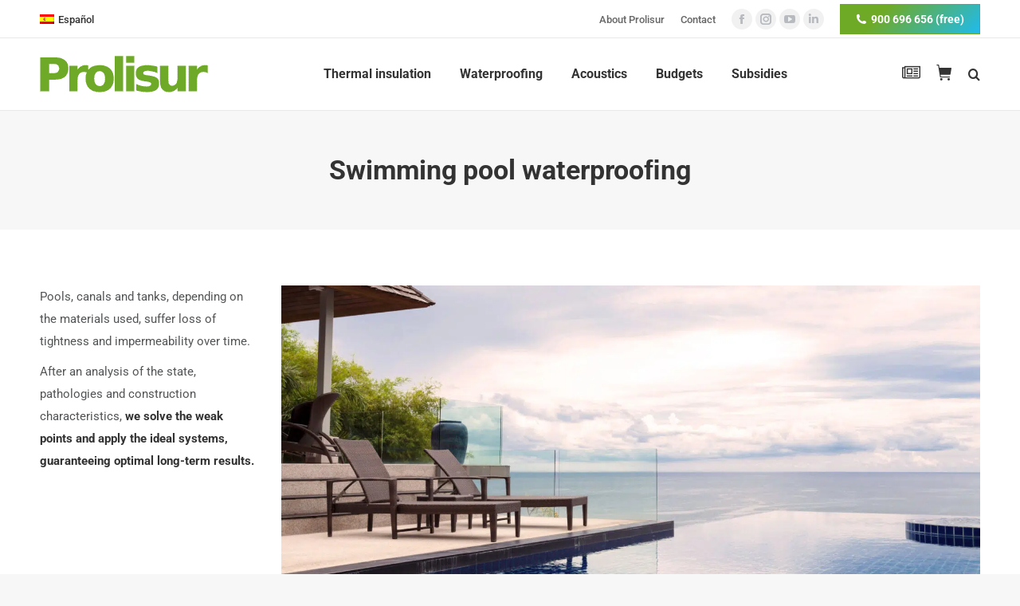

--- FILE ---
content_type: text/html; charset=UTF-8
request_url: https://www.prolisur.com/en/waterproofing/swimming-pool/
body_size: 15123
content:
<!DOCTYPE html>

<html lang="en-US" class="no-js">

<head>
	<meta charset="UTF-8" /><link rel="preload" href="https://www.prolisur.com/wp-content/cache/fvm/min/1768333495-cssfa3213b7446086960e92e8e0788b87f23aafba42db631b187ccbed5bceadf.css" as="style" media="all"  /><script data-cfasync="false">if(navigator.userAgent.match(/MSIE|Internet Explorer/i)||navigator.userAgent.match(/Trident\/7\..*?rv:11/i)){var href=document.location.href;if(!href.match(/[?&]iebrowser/)){if(href.indexOf("?")==-1){if(href.indexOf("#")==-1){document.location.href=href+"?iebrowser=1"}else{document.location.href=href.replace("#","?iebrowser=1#")}}else{if(href.indexOf("#")==-1){document.location.href=href+"&iebrowser=1"}else{document.location.href=href.replace("#","&iebrowser=1#")}}}}</script>
<script data-cfasync="false">class FVMLoader{constructor(e){this.triggerEvents=e,this.eventOptions={passive:!0},this.userEventListener=this.triggerListener.bind(this),this.delayedScripts={normal:[],async:[],defer:[]},this.allJQueries=[]}_addUserInteractionListener(e){this.triggerEvents.forEach(t=>window.addEventListener(t,e.userEventListener,e.eventOptions))}_removeUserInteractionListener(e){this.triggerEvents.forEach(t=>window.removeEventListener(t,e.userEventListener,e.eventOptions))}triggerListener(){this._removeUserInteractionListener(this),"loading"===document.readyState?document.addEventListener("DOMContentLoaded",this._loadEverythingNow.bind(this)):this._loadEverythingNow()}async _loadEverythingNow(){this._runAllDelayedCSS(),this._delayEventListeners(),this._delayJQueryReady(this),this._handleDocumentWrite(),this._registerAllDelayedScripts(),await this._loadScriptsFromList(this.delayedScripts.normal),await this._loadScriptsFromList(this.delayedScripts.defer),await this._loadScriptsFromList(this.delayedScripts.async),await this._triggerDOMContentLoaded(),await this._triggerWindowLoad(),window.dispatchEvent(new Event("wpr-allScriptsLoaded"))}_registerAllDelayedScripts(){document.querySelectorAll("script[type=fvmdelay]").forEach(e=>{e.hasAttribute("src")?e.hasAttribute("async")&&!1!==e.async?this.delayedScripts.async.push(e):e.hasAttribute("defer")&&!1!==e.defer||"module"===e.getAttribute("data-type")?this.delayedScripts.defer.push(e):this.delayedScripts.normal.push(e):this.delayedScripts.normal.push(e)})}_runAllDelayedCSS(){document.querySelectorAll("link[rel=fvmdelay]").forEach(e=>{e.setAttribute("rel","stylesheet")})}async _transformScript(e){return await this._requestAnimFrame(),new Promise(t=>{const n=document.createElement("script");let r;[...e.attributes].forEach(e=>{let t=e.nodeName;"type"!==t&&("data-type"===t&&(t="type",r=e.nodeValue),n.setAttribute(t,e.nodeValue))}),e.hasAttribute("src")?(n.addEventListener("load",t),n.addEventListener("error",t)):(n.text=e.text,t()),e.parentNode.replaceChild(n,e)})}async _loadScriptsFromList(e){const t=e.shift();return t?(await this._transformScript(t),this._loadScriptsFromList(e)):Promise.resolve()}_delayEventListeners(){let e={};function t(t,n){!function(t){function n(n){return e[t].eventsToRewrite.indexOf(n)>=0?"wpr-"+n:n}e[t]||(e[t]={originalFunctions:{add:t.addEventListener,remove:t.removeEventListener},eventsToRewrite:[]},t.addEventListener=function(){arguments[0]=n(arguments[0]),e[t].originalFunctions.add.apply(t,arguments)},t.removeEventListener=function(){arguments[0]=n(arguments[0]),e[t].originalFunctions.remove.apply(t,arguments)})}(t),e[t].eventsToRewrite.push(n)}function n(e,t){let n=e[t];Object.defineProperty(e,t,{get:()=>n||function(){},set(r){e["wpr"+t]=n=r}})}t(document,"DOMContentLoaded"),t(window,"DOMContentLoaded"),t(window,"load"),t(window,"pageshow"),t(document,"readystatechange"),n(document,"onreadystatechange"),n(window,"onload"),n(window,"onpageshow")}_delayJQueryReady(e){let t=window.jQuery;Object.defineProperty(window,"jQuery",{get:()=>t,set(n){if(n&&n.fn&&!e.allJQueries.includes(n)){n.fn.ready=n.fn.init.prototype.ready=function(t){e.domReadyFired?t.bind(document)(n):document.addEventListener("DOMContentLoaded2",()=>t.bind(document)(n))};const t=n.fn.on;n.fn.on=n.fn.init.prototype.on=function(){if(this[0]===window){function e(e){return e.split(" ").map(e=>"load"===e||0===e.indexOf("load.")?"wpr-jquery-load":e).join(" ")}"string"==typeof arguments[0]||arguments[0]instanceof String?arguments[0]=e(arguments[0]):"object"==typeof arguments[0]&&Object.keys(arguments[0]).forEach(t=>{delete Object.assign(arguments[0],{[e(t)]:arguments[0][t]})[t]})}return t.apply(this,arguments),this},e.allJQueries.push(n)}t=n}})}async _triggerDOMContentLoaded(){this.domReadyFired=!0,await this._requestAnimFrame(),document.dispatchEvent(new Event("DOMContentLoaded2")),await this._requestAnimFrame(),window.dispatchEvent(new Event("DOMContentLoaded2")),await this._requestAnimFrame(),document.dispatchEvent(new Event("wpr-readystatechange")),await this._requestAnimFrame(),document.wpronreadystatechange&&document.wpronreadystatechange()}async _triggerWindowLoad(){await this._requestAnimFrame(),window.dispatchEvent(new Event("wpr-load")),await this._requestAnimFrame(),window.wpronload&&window.wpronload(),await this._requestAnimFrame(),this.allJQueries.forEach(e=>e(window).trigger("wpr-jquery-load")),window.dispatchEvent(new Event("wpr-pageshow")),await this._requestAnimFrame(),window.wpronpageshow&&window.wpronpageshow()}_handleDocumentWrite(){const e=new Map;document.write=document.writeln=function(t){const n=document.currentScript,r=document.createRange(),i=n.parentElement;let a=e.get(n);void 0===a&&(a=n.nextSibling,e.set(n,a));const s=document.createDocumentFragment();r.setStart(s,0),s.appendChild(r.createContextualFragment(t)),i.insertBefore(s,a)}}async _requestAnimFrame(){return new Promise(e=>requestAnimationFrame(e))}static run(){const e=new FVMLoader(["keydown","mousemove","touchmove","touchstart","touchend","wheel"]);e._addUserInteractionListener(e)}}FVMLoader.run();</script><meta name="viewport" content="width=device-width, initial-scale=1, maximum-scale=1, user-scalable=0"/><meta name="theme-color" content="#6faa27"/><meta name='robots' content='index, follow, max-image-preview:large, max-snippet:-1, max-video-preview:-1' /><title>Swimming pool waterprooﬁng &#183; PROLISUR</title><meta name="description" content="Prolisur: Experts in Swimming Pool Waterproofing. Call us! Complete guarantee in waterproofing solutions." /><link rel="canonical" href="https://www.prolisur.com/en/waterproofing/swimming-pool/" /><meta property="og:locale" content="en_US" /><meta property="og:type" content="article" /><meta property="og:title" content="Swimming pool waterprooﬁng" /><meta property="og:description" content="Prolisur: Experts in Swimming Pool Waterproofing. Call us! Complete guarantee in waterproofing solutions." /><meta property="og:url" content="https://www.prolisur.com/en/waterproofing/swimming-pool/" /><meta property="og:site_name" content="PROLISUR" /><meta property="article:publisher" content="https://www.facebook.com/prolisur/" /><meta property="article:modified_time" content="2023-08-09T21:07:08+00:00" /><meta property="og:image" content="https://www.prolisur.com/wp-content/uploads/2020/11/reparacion-piscina-malaga.jpg" /><meta property="og:image:width" content="1920" /><meta property="og:image:height" content="1118" /><meta property="og:image:type" content="image/jpeg" /><meta name="twitter:card" content="summary_large_image" /><meta name="twitter:site" content="@prolisur" /><meta name="twitter:label1" content="Est. reading time" /><meta name="twitter:data1" content="7 minutes" /><script type="application/ld+json" class="yoast-schema-graph">{"@context":"https://schema.org","@graph":[{"@type":"WebPage","@id":"https://www.prolisur.com/en/waterproofing/swimming-pool/","url":"https://www.prolisur.com/en/waterproofing/swimming-pool/","name":"Swimming pool waterprooﬁng &#183; PROLISUR","isPartOf":{"@id":"https://www.prolisur.com/en/#website"},"primaryImageOfPage":{"@id":"https://www.prolisur.com/en/waterproofing/swimming-pool/#primaryimage"},"image":{"@id":"https://www.prolisur.com/en/waterproofing/swimming-pool/#primaryimage"},"thumbnailUrl":"https://www.prolisur.com/wp-content/uploads/2020/11/reparacion-piscina-malaga.jpg","datePublished":"2023-08-05T20:58:15+00:00","dateModified":"2023-08-09T21:07:08+00:00","description":"Prolisur: Experts in Swimming Pool Waterproofing. Call us! Complete guarantee in waterproofing solutions.","breadcrumb":{"@id":"https://www.prolisur.com/en/waterproofing/swimming-pool/#breadcrumb"},"inLanguage":"en-US","potentialAction":[{"@type":"ReadAction","target":["https://www.prolisur.com/en/waterproofing/swimming-pool/"]}]},{"@type":"ImageObject","inLanguage":"en-US","@id":"https://www.prolisur.com/en/waterproofing/swimming-pool/#primaryimage","url":"https://www.prolisur.com/wp-content/uploads/2020/11/reparacion-piscina-malaga.jpg","contentUrl":"https://www.prolisur.com/wp-content/uploads/2020/11/reparacion-piscina-malaga.jpg","width":1920,"height":1118,"caption":"Swimming pool waterproofing in Malaga"},{"@type":"BreadcrumbList","@id":"https://www.prolisur.com/en/waterproofing/swimming-pool/#breadcrumb","itemListElement":[{"@type":"ListItem","position":1,"name":"Prolisur Waterproofing","item":"https://www.prolisur.com/en/waterproofing/"},{"@type":"ListItem","position":2,"name":"Swimming pool waterprooﬁng"}]},{"@type":"WebSite","@id":"https://www.prolisur.com/en/#website","url":"https://www.prolisur.com/en/","name":"PROLISUR","description":"Aislamientos, impermeabilizaciones y acústica desde 1980","publisher":{"@id":"https://www.prolisur.com/en/#organization"},"potentialAction":[{"@type":"SearchAction","target":{"@type":"EntryPoint","urlTemplate":"https://www.prolisur.com/en/?s={search_term_string}"},"query-input":{"@type":"PropertyValueSpecification","valueRequired":true,"valueName":"search_term_string"}}],"inLanguage":"en-US"},{"@type":["Organization","Place"],"@id":"https://www.prolisur.com/en/#organization","name":"PROLISUR","url":"https://www.prolisur.com/en/","logo":{"@id":"https://www.prolisur.com/en/waterproofing/swimming-pool/#local-main-organization-logo"},"image":{"@id":"https://www.prolisur.com/en/waterproofing/swimming-pool/#local-main-organization-logo"},"sameAs":["https://www.facebook.com/prolisur/","https://x.com/prolisur","https://www.instagram.com/prolisur_aislamientos/?hl=es","https://www.linkedin.com/in/prolisur-aislamientos-287777178/","https://www.youtube.com/user/GrupoGaromaProlisur"],"address":{"@id":"https://www.prolisur.com/en/waterproofing/swimming-pool/#local-main-place-address"},"geo":{"@type":"GeoCoordinates","latitude":"37.36452","longitude":"-5.958162"},"telephone":["900 696 656","954925036"],"openingHoursSpecification":[{"@type":"OpeningHoursSpecification","dayOfWeek":["Monday","Tuesday","Wednesday","Thursday"],"opens":"09:00","closes":"14:00"},{"@type":"OpeningHoursSpecification","dayOfWeek":["Friday"],"opens":"09:00","closes":"15:00"},{"@type":"OpeningHoursSpecification","dayOfWeek":["Saturday","Sunday"],"opens":"00:00","closes":"00:00"}],"email":"contacto@prolisur.com","vatID":"B41867334","taxID":"ESB41867334"},{"@type":"PostalAddress","@id":"https://www.prolisur.com/en/waterproofing/swimming-pool/#local-main-place-address","streetAddress":"Polígono Industrial El Refugio, nave 13","addressLocality":"Sevilla","postalCode":"41006","addressRegion":"Sevilla","addressCountry":"ES"},{"@type":"ImageObject","inLanguage":"en-US","@id":"https://www.prolisur.com/en/waterproofing/swimming-pool/#local-main-organization-logo","url":"https://www.prolisur.com/wp-content/uploads/2020/11/prolisur-l@2x.png","contentUrl":"https://www.prolisur.com/wp-content/uploads/2020/11/prolisur-l@2x.png","width":421,"height":91,"caption":"PROLISUR"}]}</script><meta name="geo.placename" content="Sevilla" /><meta name="geo.position" content="37.36452;-5.958162" /><meta name="geo.region" content="Spain" /><link rel="stylesheet" href="https://www.prolisur.com/wp-content/cache/fvm/min/1768333495-cssfa3213b7446086960e92e8e0788b87f23aafba42db631b187ccbed5bceadf.css" media="all" />
				
				<link rel="profile" href="https://gmpg.org/xfn/11" />
	

	
	
	
	
	
	
	
	
	
	
	
	
	
	
	
	
	
	
	
	
	
	
	
	
	



<style id='wp-img-auto-sizes-contain-inline-css' media="all">img:is([sizes=auto i],[sizes^="auto," i]){contain-intrinsic-size:3000px 1500px}</style>

<style id='global-styles-inline-css' media="all">:root{--wp--preset--aspect-ratio--square:1;--wp--preset--aspect-ratio--4-3:4/3;--wp--preset--aspect-ratio--3-4:3/4;--wp--preset--aspect-ratio--3-2:3/2;--wp--preset--aspect-ratio--2-3:2/3;--wp--preset--aspect-ratio--16-9:16/9;--wp--preset--aspect-ratio--9-16:9/16;--wp--preset--color--black:#000000;--wp--preset--color--cyan-bluish-gray:#abb8c3;--wp--preset--color--white:#FFF;--wp--preset--color--pale-pink:#f78da7;--wp--preset--color--vivid-red:#cf2e2e;--wp--preset--color--luminous-vivid-orange:#ff6900;--wp--preset--color--luminous-vivid-amber:#fcb900;--wp--preset--color--light-green-cyan:#7bdcb5;--wp--preset--color--vivid-green-cyan:#00d084;--wp--preset--color--pale-cyan-blue:#8ed1fc;--wp--preset--color--vivid-cyan-blue:#0693e3;--wp--preset--color--vivid-purple:#9b51e0;--wp--preset--color--accent:#6faa27;--wp--preset--color--dark-gray:#111;--wp--preset--color--light-gray:#767676;--wp--preset--gradient--vivid-cyan-blue-to-vivid-purple:linear-gradient(135deg,rgb(6,147,227) 0%,rgb(155,81,224) 100%);--wp--preset--gradient--light-green-cyan-to-vivid-green-cyan:linear-gradient(135deg,rgb(122,220,180) 0%,rgb(0,208,130) 100%);--wp--preset--gradient--luminous-vivid-amber-to-luminous-vivid-orange:linear-gradient(135deg,rgb(252,185,0) 0%,rgb(255,105,0) 100%);--wp--preset--gradient--luminous-vivid-orange-to-vivid-red:linear-gradient(135deg,rgb(255,105,0) 0%,rgb(207,46,46) 100%);--wp--preset--gradient--very-light-gray-to-cyan-bluish-gray:linear-gradient(135deg,rgb(238,238,238) 0%,rgb(169,184,195) 100%);--wp--preset--gradient--cool-to-warm-spectrum:linear-gradient(135deg,rgb(74,234,220) 0%,rgb(151,120,209) 20%,rgb(207,42,186) 40%,rgb(238,44,130) 60%,rgb(251,105,98) 80%,rgb(254,248,76) 100%);--wp--preset--gradient--blush-light-purple:linear-gradient(135deg,rgb(255,206,236) 0%,rgb(152,150,240) 100%);--wp--preset--gradient--blush-bordeaux:linear-gradient(135deg,rgb(254,205,165) 0%,rgb(254,45,45) 50%,rgb(107,0,62) 100%);--wp--preset--gradient--luminous-dusk:linear-gradient(135deg,rgb(255,203,112) 0%,rgb(199,81,192) 50%,rgb(65,88,208) 100%);--wp--preset--gradient--pale-ocean:linear-gradient(135deg,rgb(255,245,203) 0%,rgb(182,227,212) 50%,rgb(51,167,181) 100%);--wp--preset--gradient--electric-grass:linear-gradient(135deg,rgb(202,248,128) 0%,rgb(113,206,126) 100%);--wp--preset--gradient--midnight:linear-gradient(135deg,rgb(2,3,129) 0%,rgb(40,116,252) 100%);--wp--preset--font-size--small:13px;--wp--preset--font-size--medium:20px;--wp--preset--font-size--large:36px;--wp--preset--font-size--x-large:42px;--wp--preset--spacing--20:0.44rem;--wp--preset--spacing--30:0.67rem;--wp--preset--spacing--40:1rem;--wp--preset--spacing--50:1.5rem;--wp--preset--spacing--60:2.25rem;--wp--preset--spacing--70:3.38rem;--wp--preset--spacing--80:5.06rem;--wp--preset--shadow--natural:6px 6px 9px rgba(0, 0, 0, 0.2);--wp--preset--shadow--deep:12px 12px 50px rgba(0, 0, 0, 0.4);--wp--preset--shadow--sharp:6px 6px 0px rgba(0, 0, 0, 0.2);--wp--preset--shadow--outlined:6px 6px 0px -3px rgb(255, 255, 255), 6px 6px rgb(0, 0, 0);--wp--preset--shadow--crisp:6px 6px 0px rgb(0, 0, 0)}:where(.is-layout-flex){gap:.5em}:where(.is-layout-grid){gap:.5em}body .is-layout-flex{display:flex}.is-layout-flex{flex-wrap:wrap;align-items:center}.is-layout-flex>:is(*,div){margin:0}body .is-layout-grid{display:grid}.is-layout-grid>:is(*,div){margin:0}:where(.wp-block-columns.is-layout-flex){gap:2em}:where(.wp-block-columns.is-layout-grid){gap:2em}:where(.wp-block-post-template.is-layout-flex){gap:1.25em}:where(.wp-block-post-template.is-layout-grid){gap:1.25em}.has-black-color{color:var(--wp--preset--color--black)!important}.has-cyan-bluish-gray-color{color:var(--wp--preset--color--cyan-bluish-gray)!important}.has-white-color{color:var(--wp--preset--color--white)!important}.has-pale-pink-color{color:var(--wp--preset--color--pale-pink)!important}.has-vivid-red-color{color:var(--wp--preset--color--vivid-red)!important}.has-luminous-vivid-orange-color{color:var(--wp--preset--color--luminous-vivid-orange)!important}.has-luminous-vivid-amber-color{color:var(--wp--preset--color--luminous-vivid-amber)!important}.has-light-green-cyan-color{color:var(--wp--preset--color--light-green-cyan)!important}.has-vivid-green-cyan-color{color:var(--wp--preset--color--vivid-green-cyan)!important}.has-pale-cyan-blue-color{color:var(--wp--preset--color--pale-cyan-blue)!important}.has-vivid-cyan-blue-color{color:var(--wp--preset--color--vivid-cyan-blue)!important}.has-vivid-purple-color{color:var(--wp--preset--color--vivid-purple)!important}.has-black-background-color{background-color:var(--wp--preset--color--black)!important}.has-cyan-bluish-gray-background-color{background-color:var(--wp--preset--color--cyan-bluish-gray)!important}.has-white-background-color{background-color:var(--wp--preset--color--white)!important}.has-pale-pink-background-color{background-color:var(--wp--preset--color--pale-pink)!important}.has-vivid-red-background-color{background-color:var(--wp--preset--color--vivid-red)!important}.has-luminous-vivid-orange-background-color{background-color:var(--wp--preset--color--luminous-vivid-orange)!important}.has-luminous-vivid-amber-background-color{background-color:var(--wp--preset--color--luminous-vivid-amber)!important}.has-light-green-cyan-background-color{background-color:var(--wp--preset--color--light-green-cyan)!important}.has-vivid-green-cyan-background-color{background-color:var(--wp--preset--color--vivid-green-cyan)!important}.has-pale-cyan-blue-background-color{background-color:var(--wp--preset--color--pale-cyan-blue)!important}.has-vivid-cyan-blue-background-color{background-color:var(--wp--preset--color--vivid-cyan-blue)!important}.has-vivid-purple-background-color{background-color:var(--wp--preset--color--vivid-purple)!important}.has-black-border-color{border-color:var(--wp--preset--color--black)!important}.has-cyan-bluish-gray-border-color{border-color:var(--wp--preset--color--cyan-bluish-gray)!important}.has-white-border-color{border-color:var(--wp--preset--color--white)!important}.has-pale-pink-border-color{border-color:var(--wp--preset--color--pale-pink)!important}.has-vivid-red-border-color{border-color:var(--wp--preset--color--vivid-red)!important}.has-luminous-vivid-orange-border-color{border-color:var(--wp--preset--color--luminous-vivid-orange)!important}.has-luminous-vivid-amber-border-color{border-color:var(--wp--preset--color--luminous-vivid-amber)!important}.has-light-green-cyan-border-color{border-color:var(--wp--preset--color--light-green-cyan)!important}.has-vivid-green-cyan-border-color{border-color:var(--wp--preset--color--vivid-green-cyan)!important}.has-pale-cyan-blue-border-color{border-color:var(--wp--preset--color--pale-cyan-blue)!important}.has-vivid-cyan-blue-border-color{border-color:var(--wp--preset--color--vivid-cyan-blue)!important}.has-vivid-purple-border-color{border-color:var(--wp--preset--color--vivid-purple)!important}.has-vivid-cyan-blue-to-vivid-purple-gradient-background{background:var(--wp--preset--gradient--vivid-cyan-blue-to-vivid-purple)!important}.has-light-green-cyan-to-vivid-green-cyan-gradient-background{background:var(--wp--preset--gradient--light-green-cyan-to-vivid-green-cyan)!important}.has-luminous-vivid-amber-to-luminous-vivid-orange-gradient-background{background:var(--wp--preset--gradient--luminous-vivid-amber-to-luminous-vivid-orange)!important}.has-luminous-vivid-orange-to-vivid-red-gradient-background{background:var(--wp--preset--gradient--luminous-vivid-orange-to-vivid-red)!important}.has-very-light-gray-to-cyan-bluish-gray-gradient-background{background:var(--wp--preset--gradient--very-light-gray-to-cyan-bluish-gray)!important}.has-cool-to-warm-spectrum-gradient-background{background:var(--wp--preset--gradient--cool-to-warm-spectrum)!important}.has-blush-light-purple-gradient-background{background:var(--wp--preset--gradient--blush-light-purple)!important}.has-blush-bordeaux-gradient-background{background:var(--wp--preset--gradient--blush-bordeaux)!important}.has-luminous-dusk-gradient-background{background:var(--wp--preset--gradient--luminous-dusk)!important}.has-pale-ocean-gradient-background{background:var(--wp--preset--gradient--pale-ocean)!important}.has-electric-grass-gradient-background{background:var(--wp--preset--gradient--electric-grass)!important}.has-midnight-gradient-background{background:var(--wp--preset--gradient--midnight)!important}.has-small-font-size{font-size:var(--wp--preset--font-size--small)!important}.has-medium-font-size{font-size:var(--wp--preset--font-size--medium)!important}.has-large-font-size{font-size:var(--wp--preset--font-size--large)!important}.has-x-large-font-size{font-size:var(--wp--preset--font-size--x-large)!important}</style>

<style id='classic-theme-styles-inline-css' media="all">/*! This file is auto-generated */
.wp-block-button__link{color:#fff;background-color:#32373c;border-radius:9999px;box-shadow:none;text-decoration:none;padding:calc(.667em + 2px) calc(1.333em + 2px);font-size:1.125em}.wp-block-file__button{background:#32373c;color:#fff;text-decoration:none}</style>


















<script src="https://www.prolisur.com/wp-includes/js/jquery/jquery.min.js?ver=3.7.1" id="jquery-core-js"></script>
<script src="https://www.prolisur.com/wp-includes/js/jquery/jquery-migrate.min.js?ver=3.4.1" id="jquery-migrate-js"></script>
<script id="wpml-cookie-js-extra">
var wpml_cookies = {"wp-wpml_current_language":{"value":"en","expires":1,"path":"/"}};
var wpml_cookies = {"wp-wpml_current_language":{"value":"en","expires":1,"path":"/"}};
//# sourceURL=wpml-cookie-js-extra
</script>
<script src="https://www.prolisur.com/wp-content/plugins/sitepress-multilingual-cms/res/js/cookies/language-cookie.js?ver=483900" id="wpml-cookie-js" defer data-wp-strategy="defer"></script>
<script id="dt-above-fold-js-extra">
var dtLocal = {"themeUrl":"https://www.prolisur.com/wp-content/themes/dt-the7","passText":"To view this protected post, enter the password below:","moreButtonText":{"loading":"Loading...","loadMore":"Load more"},"postID":"34617","ajaxurl":"https://www.prolisur.com/wp-admin/admin-ajax.php","REST":{"baseUrl":"https://www.prolisur.com/en/wp-json/the7/v1","endpoints":{"sendMail":"/send-mail"}},"contactMessages":{"required":"Uno o m\u00e1s campos tienen un error. Por favor, rev\u00edselo y pruebe de nuevo.","terms":"Please accept the privacy policy.","fillTheCaptchaError":"Please, fill the captcha."},"captchaSiteKey":"","ajaxNonce":"663178674c","pageData":{"type":"page","template":"page","layout":null},"themeSettings":{"smoothScroll":"off","lazyLoading":false,"desktopHeader":{"height":90},"ToggleCaptionEnabled":"disabled","ToggleCaption":"Navegaci\u00f3n","floatingHeader":{"showAfter":94,"showMenu":true,"height":60,"logo":{"showLogo":true,"html":"\u003Cimg class=\" preload-me\" src=\"https://www.prolisur.com/wp-content/uploads/2020/11/prolisur-m.png\" srcset=\"https://www.prolisur.com/wp-content/uploads/2020/11/prolisur-m.png 156w, https://www.prolisur.com/wp-content/uploads/2020/11/prolisur-m@2x.png 311w\" width=\"156\" height=\"34\"   sizes=\"156px\" alt=\"PROLISUR\" /\u003E","url":"https://www.prolisur.com/en/"}},"topLine":{"floatingTopLine":{"logo":{"showLogo":false,"html":""}}},"mobileHeader":{"firstSwitchPoint":1035,"secondSwitchPoint":675,"firstSwitchPointHeight":60,"secondSwitchPointHeight":60,"mobileToggleCaptionEnabled":"disabled","mobileToggleCaption":"Men\u00fa"},"stickyMobileHeaderFirstSwitch":{"logo":{"html":"\u003Cimg class=\" preload-me\" src=\"https://www.prolisur.com/wp-content/uploads/2020/11/prolisur-l.png\" srcset=\"https://www.prolisur.com/wp-content/uploads/2020/11/prolisur-l.png 211w, https://www.prolisur.com/wp-content/uploads/2020/11/prolisur-l@2x.png 421w\" width=\"211\" height=\"46\"   sizes=\"211px\" alt=\"PROLISUR\" /\u003E"}},"stickyMobileHeaderSecondSwitch":{"logo":{"html":"\u003Cimg class=\" preload-me\" src=\"https://www.prolisur.com/wp-content/uploads/2020/11/prolisur-m.png\" srcset=\"https://www.prolisur.com/wp-content/uploads/2020/11/prolisur-m.png 156w, https://www.prolisur.com/wp-content/uploads/2020/11/prolisur-m@2x.png 311w\" width=\"156\" height=\"34\"   sizes=\"156px\" alt=\"PROLISUR\" /\u003E"}},"sidebar":{"switchPoint":990},"boxedWidth":"1280px"},"VCMobileScreenWidth":"768"};
var dtShare = {"shareButtonText":{"facebook":"Share on Facebook","twitter":"Share on X","pinterest":"Pin it","linkedin":"Share on Linkedin","whatsapp":"Share on Whatsapp"},"overlayOpacity":"85"};
//# sourceURL=dt-above-fold-js-extra
</script>
<script src="https://www.prolisur.com/wp-content/themes/dt-the7/js/above-the-fold.min.js?ver=14.0.1.1" id="dt-above-fold-js"></script>
<script src="https://www.prolisur.com/wp-includes/js/jquery/ui/core.min.js?ver=1.13.3" id="jquery-ui-core-js"></script>
<script src="https://www.prolisur.com/wp-content/plugins/Ultimate_VC_Addons/assets/min-js/ultimate.min.js?ver=3.21.2" id="ultimate-vc-addons-script-js"></script>
<script src="https://www.prolisur.com/wp-content/plugins/Ultimate_VC_Addons/assets/min-js/ultimate_bg.min.js?ver=3.21.2" id="ultimate-vc-addons-row-bg-js"></script>
<script></script>

<script>
	window.dataLayer = window.dataLayer || [];
</script>

<script>(function(w,d,s,l,i){w[l]=w[l]||[];w[l].push({'gtm.start':
new Date().getTime(),event:'gtm.js'});var f=d.getElementsByTagName(s)[0],
j=d.createElement(s),dl=l!='dataLayer'?'&l='+l:'';j.async=true;j.src=
'https://www.googletagmanager.com/gtm.js?id='+i+dl;f.parentNode.insertBefore(j,f);
})(window,document,'script','dataLayer','GTM-NS9HCHB');</script>


<link rel="icon" href="https://www.prolisur.com/wp-content/uploads/2020/11/favicon-32x32-1.png" type="image/png" sizes="32x32"/><style type="text/css" data-type="vc_shortcodes-custom-css" media="all">.vc_custom_1604923483229{margin-top:20px!important}.vc_custom_1559228809236{padding-bottom:35px!important}</style><noscript><style> .wpb_animate_when_almost_visible { opacity: 1; }</style></noscript></head>
<body id="the7-body" class="wp-singular page-template-default page page-id-34617 page-child parent-pageid-34136 wp-embed-responsive wp-theme-dt-the7 wp-child-theme-dt-the7-child the7-core-ver-2.7.12 prolisur dt-responsive-on right-mobile-menu-close-icon ouside-menu-close-icon mobile-hamburger-close-bg-enable mobile-hamburger-close-bg-hover-enable  fade-medium-mobile-menu-close-icon fade-medium-menu-close-icon accent-gradient srcset-enabled btn-flat custom-btn-color custom-btn-hover-color phantom-sticky phantom-line-decoration phantom-custom-logo-on sticky-mobile-header top-header first-switch-logo-left first-switch-menu-right second-switch-logo-left second-switch-menu-right right-mobile-menu layzr-loading-on no-avatars popup-message-style the7-ver-14.0.1.1 wpb-js-composer js-comp-ver-8.7.2 vc_responsive">

<noscript><iframe src="https://www.googletagmanager.com/ns.html?id=GTM-NS9HCHB"
height="0" width="0" style="display:none;visibility:hidden"></iframe></noscript>



<div id="page" >
	<a class="skip-link screen-reader-text" href="#content">Skip to content</a>

<div class="masthead inline-header center widgets full-height line-decoration shadow-mobile-header-decoration small-mobile-menu-icon dt-parent-menu-clickable show-sub-menu-on-hover show-mobile-logo" >

	<div class="top-bar full-width-line top-bar-line-hide">
	<div class="top-bar-bg" ></div>
	<div class="left-widgets mini-widgets"><div class="text-area show-on-desktop in-top-bar-right in-top-bar"><div class="wpml-ls-statics-shortcode_actions wpml-ls wpml-ls-legacy-list-horizontal">
<ul role="menu">
<li class="wpml-ls-slot-shortcode_actions wpml-ls-item wpml-ls-item-es wpml-ls-first-item wpml-ls-last-item wpml-ls-item-legacy-list-horizontal" role="none">
				<a href="https://www.prolisur.com/impermeabilizacion/piscinas/" class="wpml-ls-link" role="menuitem"  aria-label="Switch to Español" title="Switch to Español" ><br />
                                                        <img
            class="wpml-ls-flag"
            src="https://www.prolisur.com/wp-content/plugins/sitepress-multilingual-cms/res/flags/es.png"
            alt=""
            width=18            height=12    /><span class="wpml-ls-native" lang="es">Español</span></a>
			</li>
</ul>
</div>
</div><div class="text-area hide-on-desktop in-menu-first-switch in-menu-second-switch"><p>Waterproofing, thermal insulation and acoustic since 1980</p>
</div></div><div class="right-widgets mini-widgets"><span class="mini-contacts multipurpose_4 show-on-desktop in-menu-first-switch in-menu-second-switch"><a title="About Prolisur" href="https://www.prolisur.com/en/about-prolisur/">About Prolisur</a></span><span class="mini-contacts phone show-on-desktop in-menu-first-switch in-menu-second-switch"><a title="Contact" href="https://www.prolisur.com/en/contact/">Contact</a></span><div class="soc-ico show-on-desktop near-logo-first-switch in-menu-second-switch custom-bg disabled-border border-off hover-accent-bg hover-disabled-border  hover-border-off"><a title="Facebook page opens in new window" href="https://www.facebook.com/prolisur" target="_blank" class="facebook"><span class="soc-font-icon"></span><span class="screen-reader-text">Facebook page opens in new window</span></a><a title="Instagram page opens in new window" href="https://www.instagram.com/prolisur/" target="_blank" class="instagram"><span class="soc-font-icon"></span><span class="screen-reader-text">Instagram page opens in new window</span></a><a title="YouTube page opens in new window" href="https://www.youtube.com/channel/UCDD_I7U93Pr22wyX_K2Yu_Q" target="_blank" class="you-tube"><span class="soc-font-icon"></span><span class="screen-reader-text">YouTube page opens in new window</span></a><a title="Linkedin page opens in new window" href="https://www.linkedin.com/company/prolisur/" target="_blank" class="linkedin"><span class="soc-font-icon"></span><span class="screen-reader-text">Linkedin page opens in new window</span></a></div><a href="tel:+34900696656" class="microwidget-btn mini-button header-elements-button-1 show-on-desktop near-logo-first-switch in-menu-second-switch microwidget-btn-bg-on microwidget-btn-hover-bg-on disable-animation-bg border-on hover-border-on btn-icon-align-left" target="_blank"><i class="icomoon-the7-font-the7-phone-05"></i><span>900 696 656 (free)</span></a></div></div>

	<header class="header-bar" role="banner">

		<div class="branding">
	<div id="site-title" class="assistive-text">PROLISUR</div>
	<div id="site-description" class="assistive-text">Aislamientos, impermeabilizaciones y acústica desde 1980</div>
	<a class="" href="https://www.prolisur.com/en/"><img class="preload-me" src="https://www.prolisur.com/wp-content/uploads/2020/11/prolisur-l.png" srcset="https://www.prolisur.com/wp-content/uploads/2020/11/prolisur-l.png 211w, https://www.prolisur.com/wp-content/uploads/2020/11/prolisur-l@2x.png 421w" width="211" height="46"   sizes="211px" alt="PROLISUR" /><img class="mobile-logo preload-me" src="https://www.prolisur.com/wp-content/uploads/2020/11/prolisur-m.png" srcset="https://www.prolisur.com/wp-content/uploads/2020/11/prolisur-m.png 156w, https://www.prolisur.com/wp-content/uploads/2020/11/prolisur-m@2x.png 311w" width="156" height="34"   sizes="156px" alt="PROLISUR" /></a></div>

		<ul id="primary-menu" class="main-nav underline-decoration l-to-r-line outside-item-remove-margin"><li class="menu-item menu-item-type-post_type menu-item-object-page menu-item-34247 first depth-0"><a href='https://www.prolisur.com/en/thermal-insulation/' data-level='1'><span class="menu-item-text"><span class="menu-text">Thermal insulation</span></span></a></li> <li class="menu-item menu-item-type-post_type menu-item-object-page current-page-ancestor menu-item-34248 depth-0"><a href='https://www.prolisur.com/en/waterproofing/' data-level='1'><span class="menu-item-text"><span class="menu-text">Waterproofing</span></span></a></li> <li class="menu-item menu-item-type-post_type menu-item-object-page menu-item-34249 depth-0"><a href='https://www.prolisur.com/en/prolisur-acoustics/' data-level='1'><span class="menu-item-text"><span class="menu-text">Acoustics</span></span></a></li> <li class="menu-item menu-item-type-custom menu-item-object-custom menu-item-has-children menu-item-34250 has-children depth-0"><a href='#' data-level='1' aria-haspopup='true' aria-expanded='false'><span class="menu-item-text"><span class="menu-text">Budgets</span></span></a><ul class="sub-nav gradient-hover hover-style-bg level-arrows-on" role="group"><li class="menu-item menu-item-type-post_type menu-item-object-page menu-item-34253 first depth-1"><a href='https://www.prolisur.com/en/prolisur-acoustics/acoustic-work-budget/' data-level='2'><span class="menu-item-text"><span class="menu-text">Acoustic work budget</span></span></a></li> <li class="menu-item menu-item-type-custom menu-item-object-custom menu-item-34254 depth-1"><a href='https://www.tiendaprolisur.com/acustica/vallas-acusticas-noistop/380-valla-acustica-noistop-steel-natural.html' title='Calculate the price of acoustic fence in Tiendaprolisur.com' target='_blank' data-level='2'><span class="menu-item-text"><span class="menu-text">Acoustic fence at tiendaprolisur.com</span></span></a></li> <li class="menu-item menu-item-type-post_type menu-item-object-page menu-item-34255 depth-1"><a href='https://www.prolisur.com/en/waterproofing/swimming-pool-repair-and-waterproofing/' title='Request a pool repair quote' data-level='2'><span class="menu-item-text"><span class="menu-text">Swimming pool repair</span></span></a></li> <li class="menu-item menu-item-type-post_type menu-item-object-page menu-item-34256 depth-1"><a href='https://www.prolisur.com/en/contact/' data-level='2'><span class="menu-item-text"><span class="menu-text">Contact</span></span></a></li> </ul></li> <li class="menu-item menu-item-type-post_type menu-item-object-page menu-item-34257 last depth-0"><a href='https://www.prolisur.com/en/subsidies/' data-level='1'><span class="menu-item-text"><span class="menu-text">Subsidies</span></span></a></li> </ul>
		<div class="mini-widgets"><div class="text-area show-on-desktop hide-on-first-switch hide-on-second-switch"><p><a href="//www.prolisur.com/en/noticias/" title="News"><i class="Defaults-newspaper-o"></i></a></p>
</div><div class="text-area show-on-desktop hide-on-first-switch hide-on-second-switch"><p><a href="https://www.tiendaprolisur.com/" title="Online shop" target="_blank"><i class="icomoon-the7-font-the7-cart-11"></i></a></p>
</div><div class="mini-search show-on-desktop near-logo-first-switch near-logo-second-switch popup-search custom-icon"><form class="searchform mini-widget-searchform" role="search" method="get" action="https://www.prolisur.com/en/">

	<div class="screen-reader-text">Search:</div>

	
		<a href="" class="submit text-disable"><i class="mw-icon Defaults-search"></i></a>
		<div class="popup-search-wrap">
			<input type="text" aria-label="Search" class="field searchform-s" name="s" value="" placeholder="Type and press enter..." title="Search form"/>
			<a href="" class="search-icon"  aria-label="Search"><i class="the7-mw-icon-search-bold" aria-hidden="true"></i></a>
		</div>

	<input type="hidden" name="lang" value="en"/>		<input type="submit" class="assistive-text searchsubmit" value="Go!"/>
</form>
</div></div>
	</header>

</div>
<div role="navigation" aria-label="Main Menu" class="dt-mobile-header mobile-menu-show-divider">
	<div class="dt-close-mobile-menu-icon" aria-label="Close" role="button" tabindex="0"><div class="close-line-wrap"><span class="close-line"></span><span class="close-line"></span><span class="close-line"></span></div></div>	<ul id="mobile-menu" class="mobile-main-nav">
		<li class="menu-item menu-item-type-post_type menu-item-object-page menu-item-home menu-item-34270 first depth-0"><a href='https://www.prolisur.com/en/' data-level='1'><span class="menu-item-text"><span class="menu-text">Home</span></span></a></li> <li class="menu-item menu-item-type-post_type menu-item-object-page menu-item-34271 depth-0"><a href='https://www.prolisur.com/en/thermal-insulation/blown-in-insulation/' data-level='1'><span class="menu-item-text"><span class="menu-text">Blown-in insulation</span></span></a></li> <li class="menu-item menu-item-type-post_type menu-item-object-page menu-item-34272 depth-0"><a href='https://www.prolisur.com/en/thermal-insulation/' data-level='1'><span class="menu-item-text"><span class="menu-text">Thermal insulation</span></span></a></li> <li class="menu-item menu-item-type-post_type menu-item-object-page current-page-ancestor menu-item-34273 depth-0"><a href='https://www.prolisur.com/en/waterproofing/' data-level='1'><span class="menu-item-text"><span class="menu-text">Waterproofing</span></span></a></li> <li class="menu-item menu-item-type-post_type menu-item-object-page menu-item-34274 depth-0"><a href='https://www.prolisur.com/en/prolisur-acoustics/' data-level='1'><span class="menu-item-text"><span class="menu-text">Acoustics</span></span></a></li> <li class="menu-item menu-item-type-custom menu-item-object-custom menu-item-has-children menu-item-34275 has-children depth-0"><a href='#' data-level='1' aria-haspopup='true' aria-expanded='false'><span class="menu-item-text"><span class="menu-text">Budgets</span></span></a><ul class="sub-nav gradient-hover hover-style-bg level-arrows-on" role="group"><li class="menu-item menu-item-type-post_type menu-item-object-page menu-item-34278 first depth-1"><a href='https://www.prolisur.com/en/prolisur-acoustics/acoustic-work-budget/' data-level='2'><span class="menu-item-text"><span class="menu-text">Acoustic work budget</span></span></a></li> <li class="menu-item menu-item-type-custom menu-item-object-custom menu-item-34279 depth-1"><a href='https://www.tiendaprolisur.com/acustica/vallas-acusticas-noistop/380-valla-acustica-noistop-steel-natural.html' target='_blank' data-level='2'><span class="menu-item-text"><span class="menu-text">Acoustic fence at tiendaProlisur.com</span></span></a></li> <li class="menu-item menu-item-type-post_type menu-item-object-page menu-item-34280 depth-1"><a href='https://www.prolisur.com/en/waterproofing/swimming-pool-repair-and-waterproofing/' data-level='2'><span class="menu-item-text"><span class="menu-text">Swimming pool repair</span></span></a></li> </ul></li> <li class="menu-item menu-item-type-post_type menu-item-object-page menu-item-34282 depth-0"><a href='https://www.prolisur.com/en/subsidies/' data-level='1'><span class="menu-item-text"><span class="menu-text">Subsidies</span></span></a></li> <li class="menu-item menu-item-type-post_type menu-item-object-page menu-item-34283 depth-0"><a href='https://www.prolisur.com/en/noticias/' data-level='1'><span class="menu-item-text"><span class="menu-text">News</span></span></a></li> <li class="menu-item menu-item-type-custom menu-item-object-custom menu-item-34284 last depth-0"><a href='https://www.tiendaprolisur.com/' target='_blank' data-level='1'><span class="menu-item-text"><span class="menu-text">Online shop</span></span></a></li> 	</ul>
	<div class='mobile-mini-widgets-in-menu'></div>
</div>

		<div class="page-title title-center solid-bg breadcrumbs-off breadcrumbs-mobile-off page-title-responsive-enabled">
			<div class="wf-wrap">

				<div class="page-title-head hgroup"><h1 >Swimming pool waterprooﬁng</h1></div>			</div>
		</div>

		

<div id="main" class="sidebar-none sidebar-divider-off">

	
	<div class="main-gradient"></div>
	<div class="wf-wrap">
	<div class="wf-container-main">

	


	<div id="content" class="content" role="main">

		<div class="wpb-content-wrapper"><div class="vc_row wpb_row vc_row-fluid"><div class="wpb_column vc_column_container vc_col-sm-12"><div class="vc_column-inner"><div class="wpb_wrapper"><div class="vc_row wpb_row vc_inner vc_row-fluid"><div class="wpb_column vc_column_container vc_col-sm-3"><div class="vc_column-inner"><div class="wpb_wrapper">
	<div class="wpb_text_column wpb_content_element" >
		<div class="wpb_wrapper">
			<p>Pools, canals and tanks, depending on the materials used, suffer loss of tightness and impermeability over time.</p>
<p>After an analysis of the state, pathologies and construction characteristics, <strong>we solve the weak points and apply the ideal systems, guaranteeing optimal long-term results.</strong></p>

		</div>
	</div>
</div></div></div><div class="wpb_column vc_column_container vc_col-sm-9"><div class="vc_column-inner vc_custom_1559228809236"><div class="wpb_wrapper">
	<div  class="wpb_single_image wpb_content_element vc_align_center">
		
		<figure class="wpb_wrapper vc_figure">
			<div class="vc_single_image-wrapper   vc_box_border_grey layzr-bg"><img fetchpriority="high" decoding="async" width="1920" height="1118" src="data:image/svg+xml;charset=utf-8,%3Csvg xmlns%3D'http%3A%2F%2Fwww.w3.org%2F2000%2Fsvg' viewBox%3D'0 0 1920 1118'%2F%3E" data-src="https://www.prolisur.com/wp-content/uploads/2020/11/reparacion-piscina-malaga.jpg" class="lazy-load vc_single_image-img attachment-full" alt="Swimming pool waterproofing in Malaga" title="Swimming pool waterproofing in Malaga" data-srcset="https://www.prolisur.com/wp-content/uploads/2020/11/reparacion-piscina-malaga.jpg 1920w, https://www.prolisur.com/wp-content/uploads/2020/11/reparacion-piscina-malaga-300x175.jpg 300w, https://www.prolisur.com/wp-content/uploads/2020/11/reparacion-piscina-malaga-1024x596.jpg 1024w, https://www.prolisur.com/wp-content/uploads/2020/11/reparacion-piscina-malaga-768x447.jpg 768w, https://www.prolisur.com/wp-content/uploads/2020/11/reparacion-piscina-malaga-1536x894.jpg 1536w" sizes="(max-width: 1920px) 100vw, 1920px"  data-dt-location="https://www.prolisur.com/en/?attachment_id=33996" /></div>
		</figure>
	</div>
</div></div></div></div></div></div></div></div><div data-vc-full-width="true" data-vc-full-width-temp="true" data-vc-full-width-init="false" data-vc-stretch-content="true" class="vc_row wpb_row vc_row-fluid vc_custom_1604923483229 vc_row-no-padding"><div class="wpb_column vc_column_container vc_col-sm-12"><div class="vc_column-inner"><div class="wpb_wrapper"><div class="ubtn-ctn-center"><a class="ubtn-link ult-adjust-bottom-margin ubtn-center ubtn-block" href="https://www.prolisur.com/en/waterproofing/budget-for-waterproofing/" title="Budget for waterproofing" ><button type="button" id="ubtn-9739"  class="ubtn ult-adjust-bottom-margin ult-responsive ubtn-block ubtn-no-hover-bg  none  ubtn-sep-icon ubtn-sep-icon-bottom-push  ubtn-center   tooltip-696d7e22c3416 ubtn-block"  data-hover="#ffffff" data-border-color="" data-bg="#6faa27" data-hover-bg="#4b7715" data-border-hover="" data-shadow-hover="" data-shadow-click="none" data-shadow="" data-shd-shadow=""  data-ultimate-target='#ubtn-9739'  data-responsive-json-new='{"font-size":"desktop:20px;","line-height":""}'  style="font-weight:bold;border:none;background: #6faa27;color: #ffffff;"><span class="ubtn-data ubtn-icon"><i class="Defaults-pencil" style="font-size:20px;color:#ffffff;"></i></span><span class="ubtn-hover" style="background-color:#4b7715"></span><span class="ubtn-data ubtn-text" >Swimming pool waterprooﬁng budget</span></button></a></div></div></div></div></div><div class="vc_row-full-width vc_clearfix"></div><div class="vc_row wpb_row vc_row-fluid"><div class="wpb_column vc_column_container vc_col-sm-2"><div class="vc_column-inner"><div class="wpb_wrapper"></div></div></div><div class="wpb_column vc_column_container vc_col-sm-8"><div class="vc_column-inner"><div class="wpb_wrapper">
	<div class="wpb_text_column wpb_content_element" >
		<div class="wpb_wrapper">
			<p>For the waterproofing of swimming pools, the use of epoxy-cement systems is usually<br />
recommended , since they create a solid barrier against pressure, in addition to a resistant layer.<br />
There are saltwater pools and classic ones. Moreover, swimming pools are exposed to two types of water, the interior, of course, but also the underground exterior. Knowing the area and evaluating its presence is vital. It must be verified that there are no areas that become detached or substances that could compromise the adherence of the coating.</p>
<p>Products <a href="https://www.tiendaprolisur.com/36-productos-para-piscinas" target="_blank" rel="noopener">for waterproofing swiming pools</a> must be highly resistant to the aggression of chlorine and atmospheric agents.</p>
<p>Another aspect to take into account are sensitive vertical and horizontal surfaces, such as recirculation systems, water filtration and lighting; These must be properly treated so that there is no risk of damage.</p>
<p>After the application of a preparatory and protective base, the new improved technologies suggest the placement of 100% solid products, non-polluting resins and waterproofing products. These high-performance products allow us to easily carry out all the operations aimed at treating, restoring and preparing the base of swimming pools that must support the constant weight of water.</p>
<p>Many problems can be prevented if it is a new construction pool or if you are thinking of renovating it. Waterproofing is not enough. At Prolisur we have been creating comprehensive systems to rehabilitate swimming pools with total efficiency and safety for more than 40 years.</p>

		</div>
	</div>
</div></div></div><div class="wpb_column vc_column_container vc_col-sm-2"><div class="vc_column-inner"><div class="wpb_wrapper"></div></div></div></div>
<div class="interlinking interlinking-columns-3"><h2>Related waterproofing services</h2>
<strong>You are viewing information about Swimming pool waterprooﬁng but you may also be interested:</strong><div class="interlink-container"><div class="interlink-item interlink-grid-4"><div class="interlink-item__content"><a href="https://www.prolisur.com/en/waterproofing/foundation/" title="Foundation"><img decoding="async" width="150" height="150" src="https://www.prolisur.com/wp-content/uploads/2020/11/prolisur-impermeabilizacion-cimentaciones-150x150.jpg" class="attachment-thumbnail size-thumbnail wp-post-image" alt="Foundation waterproofing in new construction" /><h3>Foundation</h3></a></div></div><div class="interlink-item interlink-grid-4"><div class="interlink-item__content"><a href="https://www.prolisur.com/en/waterproofing/industrial-buildings/" title="Industrial buildings"><img decoding="async" width="150" height="150" src="https://www.prolisur.com/wp-content/uploads/2022/04/naves-industriales-150x150.jpg" class="attachment-thumbnail size-thumbnail wp-post-image" alt="Industrial ships" /><h3>Industrial buildings</h3></a></div></div><div class="interlink-item interlink-grid-4"><div class="interlink-item__content"><a href="https://www.prolisur.com/en/waterproofing/roof-and-terrace/" title="Roof and Terrace"><img loading="lazy" decoding="async" width="150" height="150" src="https://www.prolisur.com/wp-content/uploads/2021/04/impermeabilizacion-cubiertas-150x150.jpg" class="attachment-thumbnail size-thumbnail wp-post-image" alt="Roof waterproofing" /><h3>Roof and Terrace</h3></a></div></div></div><div class="interlink-container"><div class="interlink-item interlink-grid-4"><div class="interlink-item__content"><a href="https://www.prolisur.com/en/waterproofing/building-structures/" title="Building structures"><img loading="lazy" decoding="async" width="150" height="150" src="https://www.prolisur.com/wp-content/uploads/2020/11/superficie-sometida-a-condiciones-exigentes-150x150.jpg" class="attachment-thumbnail size-thumbnail wp-post-image" alt="Surface subjected to demanding conditions" /><h3>Building structures</h3></a></div></div><div class="interlink-item interlink-grid-4"><div class="interlink-item__content"><a href="https://www.prolisur.com/en/waterproofing/basement/" title="Basement"><img loading="lazy" decoding="async" width="150" height="150" src="https://www.prolisur.com/wp-content/uploads/SER-IMP-GS3-150x150.jpg" class="attachment-thumbnail size-thumbnail wp-post-image" alt="Basement waterproofed against moisture from lateral transmission" /><h3>Basement</h3></a></div></div><div class="interlink-item interlink-grid-4"><div class="interlink-item__content"><a href="https://www.prolisur.com/en/waterproofing/facades/" title="Facades"><img loading="lazy" decoding="async" width="150" height="150" src="https://www.prolisur.com/wp-content/uploads/2020/11/20191001_104505-150x150.jpg" class="attachment-thumbnail size-thumbnail wp-post-image" alt="Rehabilitation of facade in Malaga" /><h3>Facades</h3></a></div></div></div><div class="interlink-container"><div class="interlink-item interlink-grid-4"><div class="interlink-item__content"><a href="https://www.prolisur.com/en/waterproofing/" title="Waterproofing"><img loading="lazy" decoding="async" width="150" height="150" src="https://www.prolisur.com/wp-content/uploads/2019/06/impermeabilizar-humedad-portada-150x150.jpg" class="attachment-thumbnail size-thumbnail wp-post-image" alt="Elimination of humidity in homes" /><h3>Waterproofing</h3></a></div></div></div></div></div>
	</div>

	


			</div>
		</div>

	
	</div>

	


	
	<footer id="footer" class="footer solid-bg"  role="contentinfo">

		
			<div class="wf-wrap">
				<div class="wf-container-footer">
					<div class="wf-container">
						<section id="block-16" class="widget widget_block wf-cell wf-1-1"><div class="vc_row">
<div class="piegaroma alto-fijo vc_col-sm-4 vc_col-md-2">
<img decoding="async" loading="lazy" src="/wp-content/uploads/piepag/andalucia-es-mas.png" alt="Prolisur es entidad colaboradora Andalucía es más, Programa para el Desarrollo Energético Sostenible en Andalucía" title="Entidad colaboradora con el Programa para el Desarrollo Energético Sostenible de Andalucía, Consejería de Empleo, Empresa y Comercio, cofinanciado con Fondos Europeos FEDER. Sujeto a vigencia y condiciones publicadas en BOJA, aprobadas por la Consejería de Empleo, Empresa y Comercio a través de la Agencia Andaluza de la Energía" width="112" height="112">
</div>
<div class="piegaroma alto-fijo vc_col-sm-4 vc_col-md-2">
<div class="widget-title">Empresa Asociada</div>
<p><a rel="nofollow noopener noreferrer" href="https://www.aisla.org/" target="_blank"><img decoding="async" loading="lazy" src="/wp-content/uploads/piepag/aisla.png" alt="Asociación de Instaladores de Aislamiento" width="150" height="37"></a></p>
</div>
<div class="piegaroma alto-fijo vc_col-sm-4 vc_col-md-2">
<div class="widget-title">Aplicador oficial para Andalucía occidental</div>
<p><img decoding="async" loading="lazy" alt="Lana Mineral Supafil" width="115" height="30" src="/wp-content/uploads/2024/12/supafil-115px.png"></p>
</div>
<div class="piegaroma alto-fijo vc_col-sm-4 vc_col-md-2">
<a rel="nofollow noopener noreferrer" target="_blank" href="https://presupuestos.caloryfrio.com/instaladores-mantenimiento/prolisur-instalacion-sevilla.html"><img decoding="async" loading="lazy" src="/wp-content/uploads/2023/08/instalador-acreditado-carloryfrio.png" alt="Prolisur. Instalador Acreditado Carloryfrio.com" width="112" height="112"></a>
</div>
<div class="piegaroma alto-fijo vc_col-sm-4 vc_col-md-2">
<div class="widget-title">Distribuidor en España, Portugal y Andorra</div>
<p><a rel="nofollow noopener noreferrer" href="https://noistop.rockwool.com/" target="_blank"><img decoding="async" loading="lazy" src="/wp-content/uploads/2023/11/rockwool-noistop.svg" width="145" height="56" alt="Rockwool® NoiStop® vallas acústicas"></a></p>
</div>
<div class="piegaroma alto-fijo vc_col-sm-4 vc_col-md-2">
<div class="widget-title">Empresa Colaboradora</div>
<p><a rel="nofollow noopener noreferrer" href="https://mambiente.com/" target="_blank" title="Mambiente. Consultoría Medioambiental"><img decoding="async" loading="lazy" alt="Mambiente. Consultoría Medioambiental" src="/wp-content/uploads/2024/12/logo-mambiente-150px.png" width="150" height="49"></a></p>
</div>
</div>
</section><section id="block-15" class="widget widget_block wf-cell wf-1-1"><div class="vc_row pieinferior">
<div class="piegaroma vc_col-sm-12">
<div class="logospeq">
<div class="widget-title">Approvals and Certifications</div>
<ul>
<li><a href="https://www.tiendaprolisur.com/fabricante/5-rockwool" target="_blank"><img decoding="async" loading="lazy" alt="Rockwool" src="/wp-content/uploads/piepag/rockwool.png"></a></li>
<li><a target="_blank" href="https://www.tiendaprolisur.com/fabricante/1-remmers"><img decoding="async" loading="lazy" src="/wp-content/uploads/piepag/remmers.png" alt="Remmers Products"></a></li>
<li><a target="_blank" href="https://www.tiendaprolisur.com/fabricante/2-weber"><img decoding="async" loading="lazy" src="/wp-content/uploads/piepag/weber.jpg" alt="Weber Products"></a></li>
<li><a target="_blank" href="https://www.tiendaprolisur.com/fabricante/4-drizoro"><img decoding="async" loading="lazy" src="/wp-content/uploads/piepag/drizoro.png" alt="Drizoro Products"></a></li>
<li><a rel="nofollow noopener noreferrer nofollow" target="_blank" href="https://grazimac.pt/"><img decoding="async" loading="lazy" src="/wp-content/uploads/piepag/grazimac.png" alt="Grazimac"></a></li>
<li><img decoding="async" loading="lazy" src="/wp-content/uploads/piepag/Sello-Eco20-prolisur.png" alt="ECO20 Approval"></li>
<li><img decoding="async" loading="lazy" src="/wp-content/uploads/piepag/cert-iso-mayo-2019.png" alt="ISO 9001 y ISO 14001 Certifications"></li>
</ul>
</div>
</div>
</div>
</section><section id="block-17" class="widget widget_block wf-cell wf-1-1"><div class="vc_row pieinferior">
<div class="piegaroma vc_col-sm-12">
<div class="logospeq">
<ul>
<li><img decoding="async" loading="lazy" alt="This project is co-financed by the European Regional Development Fund" src="/wp-content/uploads/piepag/union-europea-ciberseguridad-en.jpg" width="300" height="398"></li>
<li><img decoding="async" loading="lazy" alt="This project is co-financed by the European Regional Development Fund" src="/wp-content/uploads/piepag/union-europea-xpande-en.jpg" width="300" height="398"></li>
</ul>
</div>
</div>
</div>
</section><section id="block-14" class="widget widget_block wf-cell wf-1-1"><div class="vc_row">
<div class="piegaroma subvencion vc_col-sm-12">
<p class="texto_pie">PROLYSERVICIOS SUR, SL has been a beneficiary of the European Regional Development Fund whose objective is to improve the use and quality of information and communication technologies and access to them and thanks to which it has incorporated a personalized plan for the implementation of the Website Audit and LSSI-CE Compliance project to improve the company's competitiveness and productivity. This action has taken place during the 2021 financial year. For this, it has had the support of the Cybersecurity program of the Seville Chamber of Commerce.</p>
<p class="texto_pie">PROLYSERVICIOS SUR, S.L. has been a beneficiary of the European Regional Development Fund whose objective is to improve the competitiveness of SMEs and thanks to which it has launched an International Digital Marketing Plan with the aim of improving its online positioning in foreign markets during the year 2021. For this, it has had the support of the XPANDE DIGITAL Program of the Seville Chamber of Commerce.</p>
</div>
</div>
</section>					</div>
				</div>
			</div>

			

<div id="bottom-bar" class="solid-bg logo-left">
    <div class="wf-wrap">
        <div class="wf-container-bottom">

			<div id="branding-bottom"><a class="" href="https://www.prolisur.com/en/"><img class="preload-me" src="https://www.prolisur.com/wp-content/uploads/2020/11/prolisur-s.png" srcset="https://www.prolisur.com/wp-content/uploads/2020/11/prolisur-s.png 100w, https://www.prolisur.com/wp-content/uploads/2020/11/prolisur-s@2x.png 199w" width="100" height="22"   sizes="100px" alt="PROLISUR" /></a></div>
                <div class="wf-float-left">

					© PROLYSERVICIOS SUR S.L.
                </div>

			
            <div class="wf-float-right">

				<div class="bottom-text-block"><p><a rel="nofollow noopener noreferrer" target="_blank" href="https://g.page/r/CeiiH0arHjTZEBM/review">Write a review</a>&nbsp;&nbsp;|&nbsp;&nbsp;<a href="https://www.prolisur.com/cookies/">Cookies</a>&nbsp;&nbsp;|&nbsp;&nbsp;<a class="cky-banner-element">Cookie settings</a>&nbsp;&nbsp;|&nbsp;&nbsp;<a href="https://www.prolisur.com/aviso-legal/">Legal notice</a>&nbsp;&nbsp;|&nbsp;&nbsp;<a href="https://www.prolisur.com/privacidad/">Privacy</a>&nbsp;&nbsp;&nbsp;&nbsp;&nbsp;&nbsp;Made with <i class="Defaults-heart" style="color: red;"></i> by <a rel="nofollow noopener noreferrer" href="https://www.grupotp.com/" target="_blank">Grupo TP</a></p>
</div>
            </div>

        </div>
    </div>
</div>
	</footer>

<a href="#" class="scroll-top"><svg version="1.1" xmlns="http://www.w3.org/2000/svg" xmlns:xlink="http://www.w3.org/1999/xlink" x="0px" y="0px"
	 viewBox="0 0 16 16" style="enable-background:new 0 0 16 16;" xml:space="preserve">
<path d="M11.7,6.3l-3-3C8.5,3.1,8.3,3,8,3c0,0,0,0,0,0C7.7,3,7.5,3.1,7.3,3.3l-3,3c-0.4,0.4-0.4,1,0,1.4c0.4,0.4,1,0.4,1.4,0L7,6.4	V12c0,0.6,0.4,1,1,1s1-0.4,1-1V6.4l1.3,1.3c0.4,0.4,1,0.4,1.4,0C11.9,7.5,12,7.3,12,7S11.9,6.5,11.7,6.3z"/>
</svg><span class="screen-reader-text">Go to Top</span></a>

</div>

<script type="speculationrules">
{"prefetch":[{"source":"document","where":{"and":[{"href_matches":"/en/*"},{"not":{"href_matches":["/wp-*.php","/wp-admin/*","/wp-content/uploads/*","/wp-content/*","/wp-content/plugins/*","/wp-content/themes/dt-the7-child/*","/wp-content/themes/dt-the7/*","/en/*\\?(.+)"]}},{"not":{"selector_matches":"a[rel~=\"nofollow\"]"}},{"not":{"selector_matches":".no-prefetch, .no-prefetch a"}}]},"eagerness":"conservative"}]}
</script>
<script type="text/html" id="wpb-modifications"> window.wpbCustomElement = 1; </script><script src="https://www.prolisur.com/wp-content/themes/dt-the7/js/main.min.js?ver=14.0.1.1" id="dt-main-js"></script>
<script id="kk-star-ratings-js-extra">
var kk_star_ratings = {"action":"kk-star-ratings","endpoint":"https://www.prolisur.com/wp-admin/admin-ajax.php","nonce":"05c6d3be02"};
//# sourceURL=kk-star-ratings-js-extra
</script>
<script src="https://www.prolisur.com/wp-content/plugins/kk-star-ratings/src/core/public/js/kk-star-ratings.min.js?ver=5.4.10.3" id="kk-star-ratings-js"></script>
<script src="https://www.prolisur.com/wp-content/themes/dt-the7/js/legacy.min.js?ver=14.0.1.1" id="dt-legacy-js"></script>
<script src="https://www.prolisur.com/wp-content/themes/dt-the7/lib/jquery-mousewheel/jquery-mousewheel.min.js?ver=14.0.1.1" id="jquery-mousewheel-js"></script>
<script src="https://www.prolisur.com/wp-content/themes/dt-the7/lib/custom-scrollbar/custom-scrollbar.min.js?ver=14.0.1.1" id="the7-custom-scrollbar-js"></script>
<script src="https://www.prolisur.com/wp-content/plugins/js_composer/assets/js/dist/js_composer_front.min.js?ver=8.7.2" id="wpb_composer_front_js-js"></script>
<script></script>
<div class="pswp" tabindex="-1" role="dialog" aria-hidden="true">
	<div class="pswp__bg"></div>
	<div class="pswp__scroll-wrap">
		<div class="pswp__container">
			<div class="pswp__item"></div>
			<div class="pswp__item"></div>
			<div class="pswp__item"></div>
		</div>
		<div class="pswp__ui pswp__ui--hidden">
			<div class="pswp__top-bar">
				<div class="pswp__counter"></div>
				<button class="pswp__button pswp__button--close" title="Close (Esc)" aria-label="Close (Esc)"></button>
				<button class="pswp__button pswp__button--share" title="Share" aria-label="Share"></button>
				<button class="pswp__button pswp__button--fs" title="Toggle fullscreen" aria-label="Toggle fullscreen"></button>
				<button class="pswp__button pswp__button--zoom" title="Zoom in/out" aria-label="Zoom in/out"></button>
				<div class="pswp__preloader">
					<div class="pswp__preloader__icn">
						<div class="pswp__preloader__cut">
							<div class="pswp__preloader__donut"></div>
						</div>
					</div>
				</div>
			</div>
			<div class="pswp__share-modal pswp__share-modal--hidden pswp__single-tap">
				<div class="pswp__share-tooltip"></div> 
			</div>
			<button class="pswp__button pswp__button--arrow--left" title="Previous (arrow left)" aria-label="Previous (arrow left)">
			</button>
			<button class="pswp__button pswp__button--arrow--right" title="Next (arrow right)" aria-label="Next (arrow right)">
			</button>
			<div class="pswp__caption">
				<div class="pswp__caption__center"></div>
			</div>
		</div>
	</div>
</div>
</body>
</html>
<!-- Cached page generated by WP-Super-Cache on 2026-01-19 01:43:14 -->

<!-- Compression = gzip -->

--- FILE ---
content_type: image/svg+xml
request_url: https://www.prolisur.com/wp-content/uploads/2023/11/rockwool-noistop.svg
body_size: 8761
content:
<?xml version="1.0" encoding="UTF-8"?> <svg xmlns="http://www.w3.org/2000/svg" viewBox="0 0 154.98 60.01"><defs><style>.cls-1{fill:#da0625;}</style></defs><g id="Capa_2" data-name="Capa 2"><g id="Capa_1-2" data-name="Capa 1"><path class="cls-1" d="M0,0V28.35H28.35V0ZM13.11,15.94,9.92,21.26H2.83l8.5-14.17h1.78Zm5.31,5.32-3.18-5.32V7.09H17l8.49,14.17Z"></path><path class="cls-1" d="M44.79,15.51a4,4,0,0,0,2.47-3.82,4.43,4.43,0,0,0-.5-2.23A4,4,0,0,0,45.45,8a5.09,5.09,0,0,0-1.84-.74,10.39,10.39,0,0,0-2.07-.21H35.43V21.26h4.63V16.2h.14l2.71,5.06h5.48Zm-2.36-3a1,1,0,0,1-.42.36,1.38,1.38,0,0,1-.53.17,3.4,3.4,0,0,1-.53,0H40V10.79h1.13l.48,0a1.43,1.43,0,0,1,.47.14.82.82,0,0,1,.36.33,1.16,1.16,0,0,1,.14.6A1,1,0,0,1,42.43,12.5Z"></path><path class="cls-1" d="M62.94,11a6.74,6.74,0,0,0-1.66-2.33,7.37,7.37,0,0,0-2.5-1.48,9,9,0,0,0-3.12-.52,9.14,9.14,0,0,0-3.13.52A7.23,7.23,0,0,0,50,8.69,6.85,6.85,0,0,0,48.39,11a7.58,7.58,0,0,0-.6,3.07,7.84,7.84,0,0,0,.6,3.11A7.1,7.1,0,0,0,50,19.59a7.34,7.34,0,0,0,2.49,1.53,8.91,8.91,0,0,0,3.13.54,8.82,8.82,0,0,0,3.12-.54,7.48,7.48,0,0,0,2.5-1.53,7,7,0,0,0,1.66-2.39,7.84,7.84,0,0,0,.6-3.11A7.58,7.58,0,0,0,62.94,11Zm-4.69,4.35a3.06,3.06,0,0,1-.59,1,2.64,2.64,0,0,1-2,.88A2.77,2.77,0,0,1,54.54,17a2.53,2.53,0,0,1-.89-.65,3.06,3.06,0,0,1-.59-1,3.7,3.7,0,0,1-.21-1.28,3.6,3.6,0,0,1,.21-1.25,2.73,2.73,0,0,1,.59-1,2.57,2.57,0,0,1,.89-.61,2.76,2.76,0,0,1,1.12-.22,2.72,2.72,0,0,1,1.11.22,2.77,2.77,0,0,1,.89.61,2.73,2.73,0,0,1,.59,1,3.6,3.6,0,0,1,.21,1.25A3.7,3.7,0,0,1,58.25,15.37Z"></path><path class="cls-1" d="M64.07,14.17a7.66,7.66,0,0,1,.6-3.08,7,7,0,0,1,1.65-2.36,7.06,7.06,0,0,1,2.45-1.51,8.33,8.33,0,0,1,3-.53,8.82,8.82,0,0,1,3.1.53,7.17,7.17,0,0,1,2.45,1.43L74.4,12.17a2.5,2.5,0,0,0-1-.79,3.21,3.21,0,0,0-1.34-.27,3,3,0,0,0-1.12.21,2.56,2.56,0,0,0-.91.61,2.91,2.91,0,0,0-.61,1,3.46,3.46,0,0,0-.22,1.27,3.24,3.24,0,0,0,.23,1.25,3,3,0,0,0,.62,1A2.7,2.7,0,0,0,71,17a2.91,2.91,0,0,0,1.1.21,2.83,2.83,0,0,0,1.41-.34,3,3,0,0,0,.93-.8l2.93,3.5A7,7,0,0,1,75,21.09a8.91,8.91,0,0,1-6.19,0,7.26,7.26,0,0,1-2.45-1.53,7.18,7.18,0,0,1-1.65-2.36,7.59,7.59,0,0,1-.6-3.06"></path><polygon class="cls-1" points="82.56 15.62 82.52 15.62 82.52 21.26 77.9 21.26 77.9 7.09 82.5 7.09 82.5 12.31 82.54 12.31 86.32 7.09 91.93 7.09 86.61 13.57 92.19 21.26 86.34 21.26 82.56 15.62"></polygon><polygon class="cls-1" points="100.47 21.26 95.66 21.26 91.8 7.09 96.84 7.09 98.36 15.05 98.44 15.05 100.09 7.09 105.07 7.09 106.85 15.05 106.93 15.05 108.47 7.09 113.36 7.09 109.42 21.26 104.61 21.26 102.61 13.25 102.53 13.25 100.47 21.26"></polygon><path class="cls-1" d="M127.76,11a6.74,6.74,0,0,0-1.66-2.33,7.37,7.37,0,0,0-2.5-1.48,9.65,9.65,0,0,0-6.25,0,7.23,7.23,0,0,0-2.49,1.48A6.85,6.85,0,0,0,113.21,11a7.58,7.58,0,0,0-.6,3.07,7.84,7.84,0,0,0,.6,3.11,7.1,7.1,0,0,0,1.65,2.39,7.34,7.34,0,0,0,2.49,1.53,9.31,9.31,0,0,0,6.25,0,7.48,7.48,0,0,0,2.5-1.53,7,7,0,0,0,1.66-2.39,7.84,7.84,0,0,0,.6-3.11A7.58,7.58,0,0,0,127.76,11Zm-4.69,4.35a3.06,3.06,0,0,1-.59,1,2.84,2.84,0,0,1-.89.65,2.72,2.72,0,0,1-1.11.23,2.82,2.82,0,0,1-1.13-.23,2.73,2.73,0,0,1-.89-.65,3.22,3.22,0,0,1-.58-1,3.7,3.7,0,0,1-.21-1.28,3.6,3.6,0,0,1,.21-1.25,2.86,2.86,0,0,1,.58-1,2.77,2.77,0,0,1,.89-.61,2.81,2.81,0,0,1,1.13-.22,2.72,2.72,0,0,1,1.11.22,2.88,2.88,0,0,1,.89.61,2.73,2.73,0,0,1,.59,1,3.6,3.6,0,0,1,.21,1.25A3.7,3.7,0,0,1,123.07,15.37Z"></path><path class="cls-1" d="M144.05,11a6.9,6.9,0,0,0-1.67-2.33,7.27,7.27,0,0,0-2.5-1.48,9.62,9.62,0,0,0-6.24,0,7.18,7.18,0,0,0-2.5,1.48A6.85,6.85,0,0,0,129.49,11a7.58,7.58,0,0,0-.6,3.07,7.84,7.84,0,0,0,.6,3.11,7.1,7.1,0,0,0,1.65,2.39,7.29,7.29,0,0,0,2.5,1.53,9.28,9.28,0,0,0,6.24,0,7.38,7.38,0,0,0,2.5-1.53,7.15,7.15,0,0,0,1.67-2.39,7.84,7.84,0,0,0,.6-3.11A7.58,7.58,0,0,0,144.05,11Zm-4.7,4.35a3.06,3.06,0,0,1-.59,1,2.64,2.64,0,0,1-2,.88,2.77,2.77,0,0,1-1.12-.23,2.53,2.53,0,0,1-.89-.65,3,3,0,0,1-.58-1,3.7,3.7,0,0,1-.21-1.28,3.6,3.6,0,0,1,.21-1.25,2.71,2.71,0,0,1,.58-1,2.57,2.57,0,0,1,.89-.61,2.76,2.76,0,0,1,1.12-.22,2.72,2.72,0,0,1,1.11.22,2.77,2.77,0,0,1,.89.61,2.73,2.73,0,0,1,.59,1,3.6,3.6,0,0,1,.21,1.25A3.7,3.7,0,0,1,139.35,15.37Z"></path><polygon class="cls-1" points="145.47 7.09 150.28 7.09 150.28 17.16 154.98 17.16 154.98 21.26 145.47 21.26 145.47 7.09"></polygon><path class="cls-1" d="M154.84,8.08a1.58,1.58,0,0,0-.37-.54,1.68,1.68,0,0,0-.54-.35,1.71,1.71,0,0,0-1.86.36,1.58,1.58,0,0,0-.37.54,1.64,1.64,0,0,0-.14.67,1.67,1.67,0,0,0,.14.67,1.64,1.64,0,0,0,.37.53,1.82,1.82,0,0,0,.54.36,1.74,1.74,0,0,0,1.32,0,1.7,1.7,0,0,0,.54-.36,1.58,1.58,0,0,0,.37-.54,1.69,1.69,0,0,0,.14-.68A1.59,1.59,0,0,0,154.84,8.08Zm-.24,1.24a1.49,1.49,0,0,1-.31.46,1.33,1.33,0,0,1-.46.31,1.47,1.47,0,0,1-.56.11,1.51,1.51,0,0,1-.56-.11,1.39,1.39,0,0,1-.45-.31,1.29,1.29,0,0,1-.31-.45,1.35,1.35,0,0,1-.11-.57,1.4,1.4,0,0,1,.11-.58,1.33,1.33,0,0,1,.31-.46,1.37,1.37,0,0,1,.45-.3,1.34,1.34,0,0,1,.56-.12,1.47,1.47,0,0,1,.56.11,1.49,1.49,0,0,1,.46.31,1.49,1.49,0,0,1,.31,1.6Z"></path><path class="cls-1" d="M153.53,8.88a.59.59,0,0,0,.37-.15.46.46,0,0,0,.15-.38.49.49,0,0,0-.17-.43.81.81,0,0,0-.52-.14h-.72v2h.27V8.9h.35l.54.85h.3Zm-.28-.22h-.34V8h.58a.37.37,0,0,1,.15,0,.28.28,0,0,1,.1.09.27.27,0,0,1,0,.16.36.36,0,0,1-.05.19.2.2,0,0,1-.11.09.47.47,0,0,1-.17,0Z"></path><path class="cls-1" d="M127.43,42.84a1.85,1.85,0,0,0,.45-.11,1.16,1.16,0,0,0,.39-.26,1.22,1.22,0,0,0,.27-.43,1.75,1.75,0,0,0,.11-.66,1.53,1.53,0,0,0-.27-1,1.69,1.69,0,0,0-.63-.51,2.43,2.43,0,0,0-.74-.18l-.59,0h-1.85v5.23h1.37v-2h.23l1.19,2h1.41Zm-.23-1.23a.41.41,0,0,1-.2.17.77.77,0,0,1-.26.07h-.81V40.74h.81a.77.77,0,0,1,.26.07.45.45,0,0,1,.2.16.53.53,0,0,1,.08.32A.48.48,0,0,1,127.2,41.61Z"></path><path class="cls-1" d="M119.93,46.76a5.48,5.48,0,0,0-1.11-1.83,5.14,5.14,0,0,0-1.74-1.19,5.64,5.64,0,0,0-2.25-.43,3.77,3.77,0,0,0-1.13.16,5.08,5.08,0,0,0-1,.42,3.54,3.54,0,0,0-.78.56,4.15,4.15,0,0,0-.54.61h-.05V43.59h-3.17V60h3.45V53.57h.05a3.19,3.19,0,0,0,1.52,1.14,6.07,6.07,0,0,0,2,.33,4.56,4.56,0,0,0,2.14-.49A4.86,4.86,0,0,0,119,53.22a6.15,6.15,0,0,0,1-1.89,7.3,7.3,0,0,0,.35-2.25A6.68,6.68,0,0,0,119.93,46.76Zm-3.78,4.46a3,3,0,0,1-4.07,0,3.23,3.23,0,0,1,0-4.09,3,3,0,0,1,4.07,0,3.26,3.26,0,0,1,0,4.09Z"></path><path class="cls-1" d="M105.35,46.76A5.48,5.48,0,0,0,104,44.91a6,6,0,0,0-2-1.19,7.38,7.38,0,0,0-4.85,0,6,6,0,0,0-2,1.19,5.48,5.48,0,0,0-1.32,1.85,6.2,6.2,0,0,0,0,4.83,5.48,5.48,0,0,0,1.32,1.85,5.82,5.82,0,0,0,2,1.19,7.38,7.38,0,0,0,4.85,0,5.82,5.82,0,0,0,2-1.19,5.48,5.48,0,0,0,1.32-1.85,6.32,6.32,0,0,0,0-4.83Zm-3.69,4.46a3,3,0,0,1-4.07,0,3.23,3.23,0,0,1,0-4.09,3,3,0,0,1,4.07,0,3.26,3.26,0,0,1,0,4.09Z"></path><path class="cls-1" d="M92.08,43.59H89V40.27H85.59v3.32h-2.2v2.76h2.2v5.31a3.67,3.67,0,0,0,.31,1.56,2.79,2.79,0,0,0,.87,1.05,3.68,3.68,0,0,0,1.28.59,6.84,6.84,0,0,0,1.61.18A10.1,10.1,0,0,0,90.88,55a5.24,5.24,0,0,0,1.2-.27V51.82a1.15,1.15,0,0,1-.68.26,5.73,5.73,0,0,1-.72.06,2.2,2.2,0,0,1-.89-.15,1,1,0,0,1-.49-.42,1.66,1.66,0,0,1-.21-.66,7,7,0,0,1,0-.84V46.35h3Z"></path><path class="cls-1" d="M82.26,44.78a4.2,4.2,0,0,0-1.91-1.15,8.29,8.29,0,0,0-2.23-.32,6.78,6.78,0,0,0-1.73.22,4.37,4.37,0,0,0-1.5.68,3.5,3.5,0,0,0-1.06,1.17,3.39,3.39,0,0,0-.4,1.7,3,3,0,0,0,.42,1.69,3.06,3.06,0,0,0,1.08,1,6.1,6.1,0,0,0,1.41.52l1.4.32a4.37,4.37,0,0,1,1.08.37.7.7,0,0,1,.43.65.65.65,0,0,1-.49.64,3.31,3.31,0,0,1-1.08.17,3,3,0,0,1-1.37-.31,3.61,3.61,0,0,1-1.07-.91l-2.09,2.32a4.49,4.49,0,0,0,2,1.19,8.91,8.91,0,0,0,2.37.33,10.28,10.28,0,0,0,1.82-.17,5.46,5.46,0,0,0,1.66-.6,3.51,3.51,0,0,0,1.2-1.13,3.07,3.07,0,0,0,.48-1.78,2.84,2.84,0,0,0-1.51-2.69,5.08,5.08,0,0,0-1.4-.54l-1.41-.32a6,6,0,0,1-1.08-.35.64.64,0,0,1-.42-.61.73.73,0,0,1,.41-.71,1.87,1.87,0,0,1,.85-.21,2.43,2.43,0,0,1,2,1Z"></path><path class="cls-1" d="M68.19,41.48a2,2,0,0,0,1.42.59,2,2,0,0,0,2-2A2,2,0,0,0,71,38.65a1.92,1.92,0,0,0-1.41-.58,2,2,0,0,0-2,2,1.92,1.92,0,0,0,.58,1.41"></path><rect class="cls-1" x="67.88" y="43.59" width="3.45" height="11.18"></rect><path class="cls-1" d="M65.33,46.76A5.48,5.48,0,0,0,64,44.91a6,6,0,0,0-2-1.19,7.38,7.38,0,0,0-4.85,0,6,6,0,0,0-2,1.19,5.48,5.48,0,0,0-1.32,1.85,6.2,6.2,0,0,0,0,4.83,5.48,5.48,0,0,0,1.32,1.85,5.82,5.82,0,0,0,2,1.19,7.38,7.38,0,0,0,4.85,0,5.82,5.82,0,0,0,2-1.19,5.48,5.48,0,0,0,1.32-1.85,6.32,6.32,0,0,0,0-4.83Zm-3.69,4.46a3,3,0,0,1-4.07,0,3.23,3.23,0,0,1,0-4.09,3,3,0,0,1,4.07,0,3.26,3.26,0,0,1,0,4.09Z"></path><polygon class="cls-1" points="35.5 54.76 39.09 54.76 39.09 43.17 39.13 43.17 46.24 54.76 50.93 54.76 50.93 38.48 47.35 38.48 47.35 49.8 47.3 49.8 40.38 38.48 35.5 38.48 35.5 54.76"></polygon><path class="cls-1" d="M131.08,40.42a5,5,0,0,0-2.65-2.65,4.9,4.9,0,0,0-3.88,0,5,5,0,0,0-2.65,2.65,4.9,4.9,0,0,0,0,3.88A5,5,0,0,0,124.55,47a4.9,4.9,0,0,0,3.88,0,5,5,0,0,0,2.65-2.65,4.9,4.9,0,0,0,0-3.88Zm-1.25,3.41a3.75,3.75,0,0,1-1.93,2,3.46,3.46,0,0,1-2.82,0,3.87,3.87,0,0,1-1.15-.81,3.77,3.77,0,0,1-.78-1.2,4,4,0,0,1,0-2.94,3.77,3.77,0,0,1,.78-1.2,3.87,3.87,0,0,1,1.15-.81,3.46,3.46,0,0,1,2.82,0,3.75,3.75,0,0,1,1.93,2,4,4,0,0,1,0,2.94Z"></path></g></g></svg> 